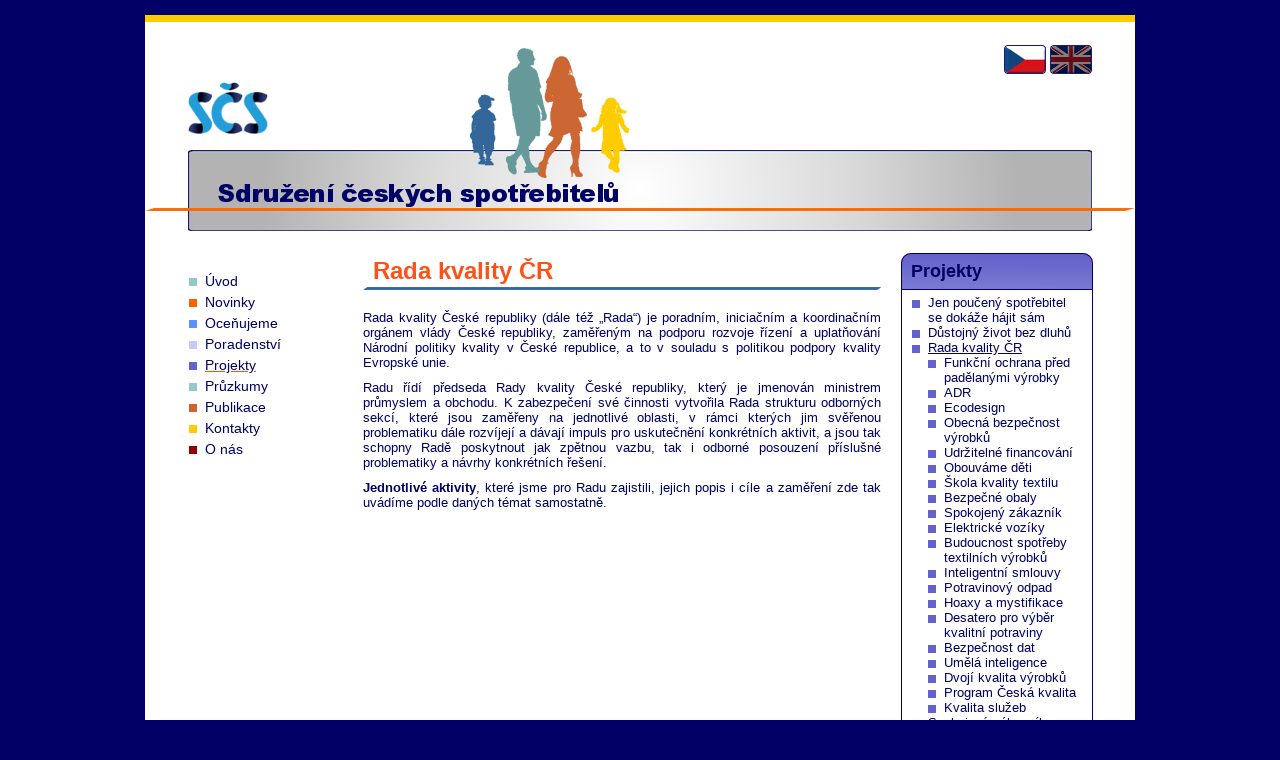

--- FILE ---
content_type: text/html; charset=UTF-8
request_url: https://konzument.cz/projekty/rada-kvality-cr.php?PHPSESSID=q2mfcogibjdqm60arddoj3sppl
body_size: 2982
content:
<!DOCTYPE html>
<html>
<head lang="cs">
<meta http-equiv="content-type" content="text/html; charset=utf-8">
<title>SČS - Rada kvality ČR</title>
<meta name="keywords" content="scs,rada,kvality,spotrebitel">
<meta name="description" content="">
<meta name="google-site-verification" content="hiHwGKmYAKP2vnmBuroqCazRmUgk4dQxhjgpP9fbHTw">
<meta name="seznam-wmt" content="6orPyThwQ100MknA3JcWc7S2AV2E95hv">
<link rel="stylesheet" type="text/css" media="screen" href="https://konzument.cz/system/frontend/css/front.css?sdf=sdf?sadf=sdaf" />
</head>
<!-- Google tag (gtag.js) -->
<script async src="https://www.googletagmanager.com/gtag/js?id=G-B9FSTHLPGW"></script>
<script>
    window.dataLayer = window.dataLayer || [];
    function gtag(){dataLayer.push(arguments);}
    gtag('js', new Date());
    gtag('config', 'G-B9FSTHLPGW');
</script>
<body>
    <div id="page">
        <div id="page_heading">
            <a id="logo" href="https://konzument.cz/index.php" title="Úvodní stránka"></a>
                <div id="header">
                <h1><span>Sdružení Českých Spotřebitelů</span></h1>
            </div>
            <div id="header_line"></div>
            <div id="family"></div>
            <div id="lang_menu">
<ul>
<li><span id="lang_cz"></span></li>
<li><a id="lang_en" href="https://konzument.cz/en/index.php" title="Switch to english version of pages" tabindex="39"></a></li>
</ul>            </div><!--class="lang_menu"-->
            </div>
        <div class="navigation">
<ul>
<li class="order_1"><a href="https://konzument.cz/index.php" title="Úvod" tabindex="1"><span>Úvod</span></a></li>
<li class="order_2"><a href="https://konzument.cz/novinky.php" title="Novinky" tabindex="2"><span>Novinky</span></a></li>
<li class="order_3"><a href="https://konzument.cz/ocenujeme.php" title="Oceňujeme podnikatele" tabindex="3"><span>Oceňujeme</span></a></li>
<li class="order_4"><a href="https://konzument.cz/poradenstvi.php" title="Poradenství" tabindex="4"><span>Poradenství</span></a></li>
<li class="order_5"><a class="actual_subpage" href="https://konzument.cz/projekty.php" title="Projekty" tabindex="5"><span>Projekty</span></a></li>
<li class="order_6"><a href="https://konzument.cz/pruzkumy.php" title="Průzkumy" tabindex="6"><span>Průzkumy</span></a></li>
<li class="order_7"><a href="https://konzument.cz/publikace.php" title="Publikace" tabindex="7"><span>Publikace</span></a></li>
<li class="order_8"><a href="https://konzument.cz/kontakty.php" title="Kontakty" tabindex="8"><span>Kontakty</span></a></li>
<li class="order_9"><a href="https://konzument.cz/o-nas.php" title="Informace o SČS" tabindex="9"><span>O nás</span></a></li>
</ul>
        </div><!--class="navigation"-->
        <div class="content">
<div class="wysiwyg">
<h2>Rada kvality ČR</h2>

<p>Rada kvality České republiky (dále též &bdquo;Rada&ldquo;) je poradním, iniciačním a koordinačním orgánem vlády České republiky,&nbsp;zaměřeným na podporu rozvoje řízení a uplatňování Národní politiky kvality v České republice, a to v souladu s politikou podpory kvality Evropské unie.&nbsp;</p>

<p>Radu řídí&nbsp;předseda Rady kvality České republiky,&nbsp;který je jmenován ministrem průmyslem a obchodu.&nbsp;K&nbsp;zabezpečení své činnosti vytvořila Rada strukturu odborných sekcí, které jsou zaměřeny na jednotlivé oblasti, v&nbsp;rámci kterých jim svěřenou problematiku dále rozvíjejí a&nbsp;dávají impuls pro uskutečnění konkrétních aktivit, a jsou tak schopny Radě poskytnout jak zpětnou vazbu, tak i odborné posouzení příslušné problematiky a&nbsp;návrhy konkrétních řešení.</p>

<p><strong>Jednotlivé aktivity</strong>, které jsme pro Radu zajistili, jejich popis i cíle a&nbsp;zaměření zde tak uvádíme podle daných témat samostatně.</p>

</div><!--class="wysiwyg"-->


        </div><!--class="content"-->
        <div id="right_column">
                <div class="submenu">
        <h3 class="head_order_5">Projekty</h3>
<ul>
<li class="order_5"><a href="https://konzument.cz/projekty/jen-pouceny-spotrebitel-se-dokaze-hajit-sam.php" title="Jen poučený spotřebitel se dokáže hájit sám" tabindex="10">Jen poučený spotřebitel se dokáže hájit sám</a></li>
<li class="order_5"><a href="https://konzument.cz/projekty/dustojny-zivot-bez-dluhu.php" title="Důstojný život bez dluhů" tabindex="11">Důstojný život bez dluhů</a></li>
<li class="order_5"><span>Rada kvality ČR</span></li>
<li class="next_ul"><ul>
<li class="order_5"><a href="https://konzument.cz/projekty/rada-kvality-cr/funkcni-ochrana-pred-padelanymi-vyrobky.php" title="Funkční ochrana před padělanými výrobky" tabindex="12">Funkční ochrana před padělanými výrobky</a></li>
<li class="order_5"><a href="https://konzument.cz/projekty/rada-kvality-cr/adr.php" title="ADR" tabindex="13">ADR</a></li>
<li class="order_5"><a href="https://konzument.cz/projekty/rada-kvality-cr/ecodesign.php" title="Ecodesign" tabindex="14">Ecodesign</a></li>
<li class="order_5"><a href="https://konzument.cz/projekty/rada-kvality-cr/obecna-bezpecnost-vyrobku.php" title="Obecná bezpečnost výrobků" tabindex="15">Obecná bezpečnost výrobků</a></li>
<li class="order_5"><a href="https://konzument.cz/projekty/rada-kvality-cr/udrzitelne-financovani.php" title="Finanční poradenství" tabindex="16">Udržitelné financování</a></li>
<li class="order_5"><a href="https://konzument.cz/projekty/rada-kvality-cr/obouvame-deti.php" title="Obouváme děti" tabindex="17">Obouváme děti</a></li>
<li class="order_5"><a href="https://konzument.cz/projekty/rada-kvality-cr/skola-kvality-textilu.php" title="Škola kvality textilu" tabindex="18">Škola kvality textilu</a></li>
<li class="order_5"><a href="https://konzument.cz/projekty/rada-kvality-cr/bezpecne-obaly.php" title="Bezpečné obaly" tabindex="19">Bezpečné obaly</a></li>
<li class="order_5"><a href="https://konzument.cz/projekty/rada-kvality-cr/spokojeny-zakaznik.php" title="Spokojený zákazník" tabindex="20">Spokojený zákazník</a></li>
<li class="order_5"><a href="https://konzument.cz/projekty/rada-kvality-cr/elektricke-voziky.php" title="Elektrické vozíky" tabindex="21">Elektrické vozíky</a></li>
<li class="order_5"><a href="https://konzument.cz/projekty/rada-kvality-cr/budoucnost-spotreby-textilnich-vyrobku.php" title="Budoucnost spotřeby textilních výrobků" tabindex="22">Budoucnost spotřeby textilních výrobků</a></li>
<li class="order_5"><a href="https://konzument.cz/projekty/rada-kvality-cr/inteligentni-smlouvy.php" title="Inteligentní smlouvy" tabindex="23">Inteligentní smlouvy</a></li>
<li class="order_5"><a href="https://konzument.cz/projekty/rada-kvality-cr/potravinovy-odpad.php" title="Potravinový odpad" tabindex="24">Potravinový odpad</a></li>
<li class="order_5"><a href="https://konzument.cz/projekty/rada-kvality-cr/hoaxy-a-mystifikace.php" title="Hoaxy a mystifikace" tabindex="25">Hoaxy a mystifikace</a></li>
<li class="order_5"><a href="https://konzument.cz/projekty/rada-kvality-cr/desatero-pro-vyber-kvalitni-potraviny.php" title="Desatero pro výběr kvalitní potraviny" tabindex="26">Desatero pro výběr kvalitní potraviny</a></li>
<li class="order_5"><a href="https://konzument.cz/projekty/rada-kvality-cr/bezpecnost-dat.php" title="Bezpečnost dat" tabindex="27">Bezpečnost dat</a></li>
<li class="order_5"><a href="https://konzument.cz/projekty/rada-kvality-cr/umela-inteligence.php" title="Umělá inteligence" tabindex="28">Umělá inteligence</a></li>
<li class="order_5"><a href="https://konzument.cz/projekty/rada-kvality-cr/dvoji-kvalita-vyrobku.php" title="Dvojí kvalita výrobků" tabindex="29">Dvojí kvalita výrobků</a></li>
<li class="order_5"><a href="https://konzument.cz/projekty/rada-kvality-cr/program-ceska-kvalita.php" title="SČS - Program Česká kvalita" tabindex="30">Program Česká kvalita</a></li>
<li class="order_5"><a href="https://konzument.cz/projekty/rada-kvality-cr/kvalita-sluzeb.php" title="SČS - Kvalita služeb" tabindex="31">Kvalita služeb</a></li>
</ul></li>
<li class="order_5"><a href="https://konzument.cz/projekty/spokojeny-zakaznik.php" title="Spokojený zákazník" tabindex="32">Spokojený zákazník</a></li>
<li class="order_5"><a href="https://konzument.cz/projekty/udrzitelne-finance.php" title="Udržitelné finance" tabindex="33">Udržitelné finance</a></li>
<li class="order_5"><a href="https://konzument.cz/projekty/opravme-cesko.php" title="Opravme Česko" tabindex="34">Opravme Česko</a></li>
<li class="order_5"><a href="https://konzument.cz/projekty/objevuj-svet-bez-urazu.php" title="Objevuj svět bez úrazu" tabindex="35">Objevuj svět bez úrazu</a></li>
<li class="order_5"><a href="https://konzument.cz/projekty/hygiena-prodeje-potravin-a-cesky-spotrebitel.php" title="Hygiena prodeje potravin a český spotřebitel" tabindex="36">Hygiena prodeje potravin a český spotřebitel</a></li>
<li class="order_5"><a href="https://konzument.cz/projekty/sluzby-pro-spotrebitele-a-korektni-trh.php" title="Služby pro spotřebitele a korektní trh" tabindex="37">Služby pro spotřebitele a korektní trh</a></li>
<li class="order_5"><a href="https://konzument.cz/projekty/rozvojova-pomoc.php" title="Rozvojová pomoc" tabindex="38">Rozvojová pomoc</a></li>
</ul>                <div class="submenu_footer"></div>
            </div><!--class="submenu"-->
                </div><!--id="right_column"-->
            <div class="clear_all"></div>

        <div id="foot">
            <h6>&copy; Sdružení českých spotřebitelů, z.ú.</h6>
        </div>
    </div><!--class="page"-->
</body>
</html>
